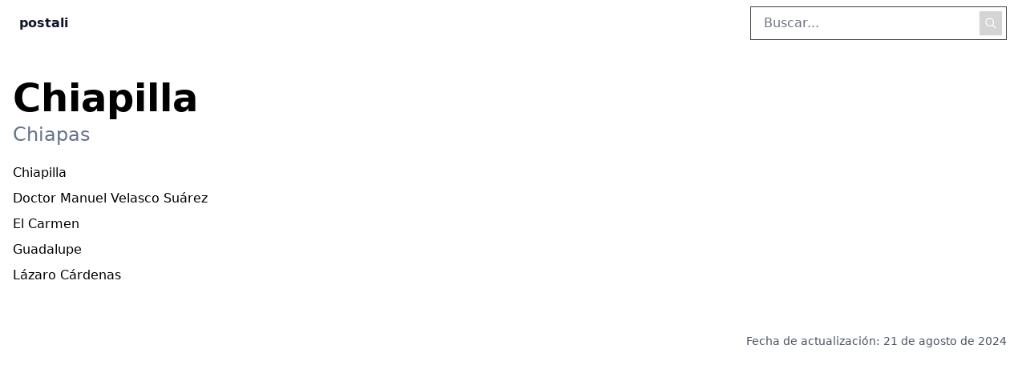

--- FILE ---
content_type: text/html
request_url: https://postali.app/chiapas/chiapilla
body_size: 2008
content:
<!DOCTYPE html><html lang="en"> <head><meta charset="UTF-8"><meta name="description" content="Listado detallado de todos los códigos postales de Chiapilla en Chiapas, México."><meta name="viewport" content="width=device-width"><link rel="icon" type="image/svg+xml" href="/favicon.svg"><meta name="generator" content="Astro v4.13.3"><meta name="google-adsense-account" content="ca-pub-8953476279247843"><script async src="https://cdn.splitbee.io/sb.js"></script><!-- Google tag (gtag.js) --><script async src="https://www.googletagmanager.com/gtag/js?id=G-1YTNG7H1N7"></script><title>Lista de todos los códigos postales de Chiapas, Chiapilla, México</title><meta name="astro-view-transitions-enabled" content="true"><meta name="astro-view-transitions-fallback" content="animate"><link rel="stylesheet" href="/_astro/index.nAzlXEMM.css">
<style>@keyframes astroFadeInOut{0%{opacity:1}to{opacity:0}}@keyframes astroFadeIn{0%{opacity:0}}@keyframes astroFadeOut{to{opacity:0}}@keyframes astroSlideFromRight{0%{transform:translate(100%)}}@keyframes astroSlideFromLeft{0%{transform:translate(-100%)}}@keyframes astroSlideToRight{to{transform:translate(100%)}}@keyframes astroSlideToLeft{to{transform:translate(-100%)}}@media (prefers-reduced-motion){::view-transition-group(*),::view-transition-old(*),::view-transition-new(*){animation:none!important}[data-astro-transition-scope]{animation:none!important}}
</style><script type="module" src="/_astro/hoisted.CwG5CE9G.js"></script><style>[data-astro-transition-scope="astro-qdxa33xg-1"] { view-transition-name: city-chiapilla; }@layer astro { ::view-transition-old(city-chiapilla) { 
	animation-duration: 180ms;
	animation-timing-function: cubic-bezier(0.76, 0, 0.24, 1);
	animation-fill-mode: both;
	animation-name: astroFadeOut; }::view-transition-new(city-chiapilla) { 
	animation-duration: 180ms;
	animation-timing-function: cubic-bezier(0.76, 0, 0.24, 1);
	animation-fill-mode: both;
	animation-name: astroFadeIn; }[data-astro-transition=back]::view-transition-old(city-chiapilla) { 
	animation-duration: 180ms;
	animation-timing-function: cubic-bezier(0.76, 0, 0.24, 1);
	animation-fill-mode: both;
	animation-name: astroFadeOut; }[data-astro-transition=back]::view-transition-new(city-chiapilla) { 
	animation-duration: 180ms;
	animation-timing-function: cubic-bezier(0.76, 0, 0.24, 1);
	animation-fill-mode: both;
	animation-name: astroFadeIn; } }[data-astro-transition-fallback="old"] [data-astro-transition-scope="astro-qdxa33xg-1"],
			[data-astro-transition-fallback="old"][data-astro-transition-scope="astro-qdxa33xg-1"] { 
	animation-duration: 180ms;
	animation-timing-function: cubic-bezier(0.76, 0, 0.24, 1);
	animation-fill-mode: both;
	animation-name: astroFadeOut; }[data-astro-transition-fallback="new"] [data-astro-transition-scope="astro-qdxa33xg-1"],
			[data-astro-transition-fallback="new"][data-astro-transition-scope="astro-qdxa33xg-1"] { 
	animation-duration: 180ms;
	animation-timing-function: cubic-bezier(0.76, 0, 0.24, 1);
	animation-fill-mode: both;
	animation-name: astroFadeIn; }[data-astro-transition=back][data-astro-transition-fallback="old"] [data-astro-transition-scope="astro-qdxa33xg-1"],
			[data-astro-transition=back][data-astro-transition-fallback="old"][data-astro-transition-scope="astro-qdxa33xg-1"] { 
	animation-duration: 180ms;
	animation-timing-function: cubic-bezier(0.76, 0, 0.24, 1);
	animation-fill-mode: both;
	animation-name: astroFadeOut; }[data-astro-transition=back][data-astro-transition-fallback="new"] [data-astro-transition-scope="astro-qdxa33xg-1"],
			[data-astro-transition=back][data-astro-transition-fallback="new"][data-astro-transition-scope="astro-qdxa33xg-1"] { 
	animation-duration: 180ms;
	animation-timing-function: cubic-bezier(0.76, 0, 0.24, 1);
	animation-fill-mode: both;
	animation-name: astroFadeIn; }</style><style>[data-astro-transition-scope="astro-3vlhkbn7-2"] { view-transition-name: state-chiapas; }@layer astro { ::view-transition-old(state-chiapas) { 
	animation-duration: 180ms;
	animation-timing-function: cubic-bezier(0.76, 0, 0.24, 1);
	animation-fill-mode: both;
	animation-name: astroFadeOut; }::view-transition-new(state-chiapas) { 
	animation-duration: 180ms;
	animation-timing-function: cubic-bezier(0.76, 0, 0.24, 1);
	animation-fill-mode: both;
	animation-name: astroFadeIn; }[data-astro-transition=back]::view-transition-old(state-chiapas) { 
	animation-duration: 180ms;
	animation-timing-function: cubic-bezier(0.76, 0, 0.24, 1);
	animation-fill-mode: both;
	animation-name: astroFadeOut; }[data-astro-transition=back]::view-transition-new(state-chiapas) { 
	animation-duration: 180ms;
	animation-timing-function: cubic-bezier(0.76, 0, 0.24, 1);
	animation-fill-mode: both;
	animation-name: astroFadeIn; } }[data-astro-transition-fallback="old"] [data-astro-transition-scope="astro-3vlhkbn7-2"],
			[data-astro-transition-fallback="old"][data-astro-transition-scope="astro-3vlhkbn7-2"] { 
	animation-duration: 180ms;
	animation-timing-function: cubic-bezier(0.76, 0, 0.24, 1);
	animation-fill-mode: both;
	animation-name: astroFadeOut; }[data-astro-transition-fallback="new"] [data-astro-transition-scope="astro-3vlhkbn7-2"],
			[data-astro-transition-fallback="new"][data-astro-transition-scope="astro-3vlhkbn7-2"] { 
	animation-duration: 180ms;
	animation-timing-function: cubic-bezier(0.76, 0, 0.24, 1);
	animation-fill-mode: both;
	animation-name: astroFadeIn; }[data-astro-transition=back][data-astro-transition-fallback="old"] [data-astro-transition-scope="astro-3vlhkbn7-2"],
			[data-astro-transition=back][data-astro-transition-fallback="old"][data-astro-transition-scope="astro-3vlhkbn7-2"] { 
	animation-duration: 180ms;
	animation-timing-function: cubic-bezier(0.76, 0, 0.24, 1);
	animation-fill-mode: both;
	animation-name: astroFadeOut; }[data-astro-transition=back][data-astro-transition-fallback="new"] [data-astro-transition-scope="astro-3vlhkbn7-2"],
			[data-astro-transition=back][data-astro-transition-fallback="new"][data-astro-transition-scope="astro-3vlhkbn7-2"] { 
	animation-duration: 180ms;
	animation-timing-function: cubic-bezier(0.76, 0, 0.24, 1);
	animation-fill-mode: both;
	animation-name: astroFadeIn; }</style></head> <body> <header class="py-2 px-6 flex space-x-8 items-center justify-between"> <div class="font-semibold text-slate-900"> <a href="/">postali</a> </div> <form method="GET" action="/search" class="search"> <div class="flex"> <div class="relative"> <input id="search-input" class="md:w-80 px-4 py-2 pr-12 border border-neutral-700 focus:outline-none focus:ring-2 focus:ring-gray-400 focus:border-transparent transition duration-150 ease-in-out" type="text" name="q" placeholder="Buscar..." value="" aria-label="Buscar en el sitio"> <button type="submit" class="absolute right-0 top-0 bottom-0 m-1.5 p-1.5 bg-neutral-300 text-white hover:bg-neutral-800 focus:outline-none focus:ring-2 focus:ring-neutral-400 focus:border-transparent shadow-sm transition duration-150 ease-in-out" aria-label="Realizar búsqueda"> <svg xmlns="http://www.w3.org/2000/svg" class="h-4 w-4" fill="none" viewBox="0 0 24 24" stroke="currentColor"> <path stroke-linecap="round" stroke-linejoin="round" stroke-width="2" d="M21 21l-6-6m2-5a7 7 0 11-14 0 7 7 0 0114 0z"></path> </svg> </button> </div> </div> </form> </header>  <div class="px-4 my-10"> <h1 class="text-5xl font-semibold" data-astro-transition-scope="astro-qdxa33xg-1"> Chiapilla </h1> <a class="block mt-1.5 text-2xl text-slate-500 hover:underline" href="/chiapas" data-astro-transition-scope="astro-3vlhkbn7-2">Chiapas</a> <ul class="mt-4"> <li> <a class="flex items-center justify-between py-1 hover:underline" href="/chiapas/chiapilla/pueblo-chiapilla-29390"> <span>Chiapilla</span> <svg xmlns="http://www.w3.org/2000/svg" viewBox="0 0 20 20" fill="currentColor" class="size-5 md:hidden"> <path fill-rule="evenodd" d="M8.22 5.22a.75.75 0 0 1 1.06 0l4.25 4.25a.75.75 0 0 1 0 1.06l-4.25 4.25a.75.75 0 0 1-1.06-1.06L11.94 10 8.22 6.28a.75.75 0 0 1 0-1.06Z" clip-rule="evenodd"></path> </svg> </a> </li><li> <a class="flex items-center justify-between py-1 hover:underline" href="/chiapas/chiapilla/colonia-doctor-manuel-velasco-suarez-29390"> <span>Doctor Manuel Velasco Suárez</span> <svg xmlns="http://www.w3.org/2000/svg" viewBox="0 0 20 20" fill="currentColor" class="size-5 md:hidden"> <path fill-rule="evenodd" d="M8.22 5.22a.75.75 0 0 1 1.06 0l4.25 4.25a.75.75 0 0 1 0 1.06l-4.25 4.25a.75.75 0 0 1-1.06-1.06L11.94 10 8.22 6.28a.75.75 0 0 1 0-1.06Z" clip-rule="evenodd"></path> </svg> </a> </li><li> <a class="flex items-center justify-between py-1 hover:underline" href="/chiapas/chiapilla/colonia-el-carmen-29390"> <span>El Carmen</span> <svg xmlns="http://www.w3.org/2000/svg" viewBox="0 0 20 20" fill="currentColor" class="size-5 md:hidden"> <path fill-rule="evenodd" d="M8.22 5.22a.75.75 0 0 1 1.06 0l4.25 4.25a.75.75 0 0 1 0 1.06l-4.25 4.25a.75.75 0 0 1-1.06-1.06L11.94 10 8.22 6.28a.75.75 0 0 1 0-1.06Z" clip-rule="evenodd"></path> </svg> </a> </li><li> <a class="flex items-center justify-between py-1 hover:underline" href="/chiapas/chiapilla/barrio-guadalupe-29390"> <span>Guadalupe</span> <svg xmlns="http://www.w3.org/2000/svg" viewBox="0 0 20 20" fill="currentColor" class="size-5 md:hidden"> <path fill-rule="evenodd" d="M8.22 5.22a.75.75 0 0 1 1.06 0l4.25 4.25a.75.75 0 0 1 0 1.06l-4.25 4.25a.75.75 0 0 1-1.06-1.06L11.94 10 8.22 6.28a.75.75 0 0 1 0-1.06Z" clip-rule="evenodd"></path> </svg> </a> </li><li> <a class="flex items-center justify-between py-1 hover:underline" href="/chiapas/chiapilla/pueblo-lazaro-cardenas-29395"> <span>Lázaro Cárdenas</span> <svg xmlns="http://www.w3.org/2000/svg" viewBox="0 0 20 20" fill="currentColor" class="size-5 md:hidden"> <path fill-rule="evenodd" d="M8.22 5.22a.75.75 0 0 1 1.06 0l4.25 4.25a.75.75 0 0 1 0 1.06l-4.25 4.25a.75.75 0 0 1-1.06-1.06L11.94 10 8.22 6.28a.75.75 0 0 1 0-1.06Z" clip-rule="evenodd"></path> </svg> </a> </li> </ul> </div>  <footer class="py-4 px-6 text-right text-sm text-gray-600"> <p>
Fecha de actualización: 21 de agosto de 2024 </p> </footer>  </body> </html>